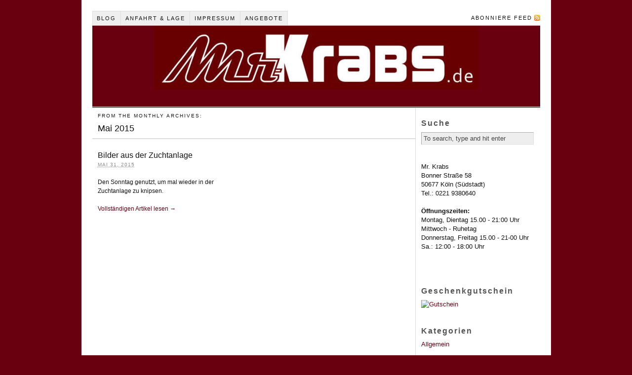

--- FILE ---
content_type: text/html; charset=UTF-8
request_url: http://www.mr-krabs.de/blog/date/2015/05
body_size: 4896
content:
<!DOCTYPE html PUBLIC "-//W3C//DTD XHTML 1.0 Strict//EN" "http://www.w3.org/TR/xhtml1/DTD/xhtml1-strict.dtd">
<html xmlns="http://www.w3.org/1999/xhtml" lang="de">

<head profile="http://gmpg.org/xfn/11">

<title>2015  Mai</title>

<meta http-equiv="Content-Type" content="text/html; charset=UTF-8" />
<link rel='dns-prefetch' href='//s.w.org' />
		<script type="text/javascript">
			window._wpemojiSettings = {"baseUrl":"https:\/\/s.w.org\/images\/core\/emoji\/11\/72x72\/","ext":".png","svgUrl":"https:\/\/s.w.org\/images\/core\/emoji\/11\/svg\/","svgExt":".svg","source":{"concatemoji":"http:\/\/www.mr-krabs.de\/blog\/wp-includes\/js\/wp-emoji-release.min.js?ver=4.9.26"}};
			!function(e,a,t){var n,r,o,i=a.createElement("canvas"),p=i.getContext&&i.getContext("2d");function s(e,t){var a=String.fromCharCode;p.clearRect(0,0,i.width,i.height),p.fillText(a.apply(this,e),0,0);e=i.toDataURL();return p.clearRect(0,0,i.width,i.height),p.fillText(a.apply(this,t),0,0),e===i.toDataURL()}function c(e){var t=a.createElement("script");t.src=e,t.defer=t.type="text/javascript",a.getElementsByTagName("head")[0].appendChild(t)}for(o=Array("flag","emoji"),t.supports={everything:!0,everythingExceptFlag:!0},r=0;r<o.length;r++)t.supports[o[r]]=function(e){if(!p||!p.fillText)return!1;switch(p.textBaseline="top",p.font="600 32px Arial",e){case"flag":return s([55356,56826,55356,56819],[55356,56826,8203,55356,56819])?!1:!s([55356,57332,56128,56423,56128,56418,56128,56421,56128,56430,56128,56423,56128,56447],[55356,57332,8203,56128,56423,8203,56128,56418,8203,56128,56421,8203,56128,56430,8203,56128,56423,8203,56128,56447]);case"emoji":return!s([55358,56760,9792,65039],[55358,56760,8203,9792,65039])}return!1}(o[r]),t.supports.everything=t.supports.everything&&t.supports[o[r]],"flag"!==o[r]&&(t.supports.everythingExceptFlag=t.supports.everythingExceptFlag&&t.supports[o[r]]);t.supports.everythingExceptFlag=t.supports.everythingExceptFlag&&!t.supports.flag,t.DOMReady=!1,t.readyCallback=function(){t.DOMReady=!0},t.supports.everything||(n=function(){t.readyCallback()},a.addEventListener?(a.addEventListener("DOMContentLoaded",n,!1),e.addEventListener("load",n,!1)):(e.attachEvent("onload",n),a.attachEvent("onreadystatechange",function(){"complete"===a.readyState&&t.readyCallback()})),(n=t.source||{}).concatemoji?c(n.concatemoji):n.wpemoji&&n.twemoji&&(c(n.twemoji),c(n.wpemoji)))}(window,document,window._wpemojiSettings);
		</script>
		<style type="text/css">
img.wp-smiley,
img.emoji {
	display: inline !important;
	border: none !important;
	box-shadow: none !important;
	height: 1em !important;
	width: 1em !important;
	margin: 0 .07em !important;
	vertical-align: -0.1em !important;
	background: none !important;
	padding: 0 !important;
}
</style>
<script type='text/javascript' src='https://ajax.googleapis.com/ajax/libs/prototype/1.7.1.0/prototype.js?ver=1.7.1'></script>
<script type='text/javascript' src='https://ajax.googleapis.com/ajax/libs/scriptaculous/1.9.0/scriptaculous.js?ver=1.9.0'></script>
<script type='text/javascript' src='https://ajax.googleapis.com/ajax/libs/scriptaculous/1.9.0/effects.js?ver=1.9.0'></script>
<script type='text/javascript' src='http://www.mr-krabs.de/blog/wp-content/plugins/lightbox-2/lightbox.js?ver=1.8'></script>
<link rel='https://api.w.org/' href='http://www.mr-krabs.de/blog/wp-json/' />
<link rel="EditURI" type="application/rsd+xml" title="RSD" href="http://www.mr-krabs.de/blog/xmlrpc.php?rsd" />
<link rel="wlwmanifest" type="application/wlwmanifest+xml" href="http://www.mr-krabs.de/blog/wp-includes/wlwmanifest.xml" /> 

	<!-- begin lightbox scripts -->
	<script type="text/javascript">
    //<![CDATA[
    document.write('<link rel="stylesheet" href="http://www.mr-krabs.de/blog/wp-content/plugins/lightbox-2/Themes/Dark Grey/lightbox.css" type="text/css" media="screen" />');
    //]]>
    </script>
	<!-- end lightbox scripts -->

<meta name="robots" content="noindex, nofollow" />
<link rel="canonical" href="http://www.mr-krabs.de/blog/date/2015/05" />
<meta name="description" content="Blog" />

<link rel="stylesheet" href="http://www.mr-krabs.de/blog/wp-content/themes/thesis/style.css?020310-122806" type="text/css" media="screen, projection" />
<link rel="stylesheet" href="http://www.mr-krabs.de/blog/wp-content/themes/thesis/custom/layout.css?020310-123056" type="text/css" media="screen, projection" />
<!--[if lte IE 7]><link rel="stylesheet" href="http://www.mr-krabs.de/blog/wp-content/themes/thesis/lib/css/ie.css?020310-122753" type="text/css" media="screen, projection" /><![endif]-->
<link rel="stylesheet" href="http://www.mr-krabs.de/blog/wp-content/themes/thesis/custom/custom.css?020310-122843" type="text/css" media="screen, projection" />

<link rel="alternate" type="application/rss+xml" title="Mr. Krabs RSS Feed" href="http://www.mr-krabs.de/blog/feed" />
<link rel="pingback" href="http://www.mr-krabs.de/blog/xmlrpc.php" />
</head>

<body class="custom monthly mai_2015">

<div id="container">
<div id="page">
<ul class="menu">
<li class="tab tab-home"><a href="http://www.mr-krabs.de/blog">Blog</a></li>
<li class="tab tab-1"><a href="http://www.mr-krabs.de/blog/anfahrt" title="Anfahrt & Lage">Anfahrt & Lage</a></li>
<li class="tab tab-2"><a href="http://www.mr-krabs.de/blog/impressumdatenschutz" title="Impressum und Datenschutz">Impressum</a></li>
	<li class="cat-item cat-item-3"><a href="http://www.mr-krabs.de/blog/blog/kategorie/angebote" >Angebote</a>
</li>
<li class="rss"><a href="http://www.mr-krabs.de/blog/feed" title="Mr. Krabs RSS Feed" rel="nofollow">Abonniere Feed</a></li>
</ul>
	<div id="header">
	</div>
	<div id="content_box">
		<div id="content" class="hfeed">

			<div id="archive_info">
				<p>From the monthly archives:</p>
				<h1>Mai 2015</h1>
			</div>
			<div class="teasers_box top">

			<div class="teaser post-7914 post type-post status-publish format-standard hentry category-allgemein category-garnelen" id="post-7914">
<h2 class="entry-title"><a href="http://www.mr-krabs.de/blog/allgemein/bilder-aus-der-zuchtanlage_7914" rel="bookmark" title="Permanent link to Bilder aus der Zuchtanlage">Bilder aus der Zuchtanlage</a></h2>
<abbr class="teaser_date published" title="2015-05-31">Mai 31, 2015</abbr>

				<div class="format_teaser entry-content">
<p>Den Sonntag genutzt, um mal wieder in der Zuchtanlage zu knipsen.</p>
				</div>
<a class="teaser_link" href="http://www.mr-krabs.de/blog/allgemein/bilder-aus-der-zuchtanlage_7914" rel="nofollow">Vollständigen Artikel lesen →</a>
			</div>

			</div>

		</div>

		<div id="sidebars">
			<div id="sidebar_1" class="sidebar">
				<ul class="sidebar_list">
<li class="widget thesis_widget_search" id="search">
<h3>Suche</h3>
<form method="get" class="search_form" action="http://www.mr-krabs.de/blog/">
	<p>
		<input class="text_input" type="text" value="To search, type and hit enter" name="s" id="s" onfocus="if (this.value == 'To search, type and hit enter') {this.value = '';}" onblur="if (this.value == '') {this.value = 'To search, type and hit enter';}" />
		<input type="hidden" id="searchsubmit" value="Search" />
	</p>
</form>
</li>
<li class="widget widget_text" id="text-397962962">			<div class="textwidget">Mr. Krabs<br />
Bonner Straße 58<br />
50677 Köln (Südstadt)<br />
Tel.: 0221 9380640
<br /><br />

<strong>Öffnungszeiten:</strong><br />
Montag, Dientag 15.00 - 21:00 Uhr<br />
Mittwoch - Ruhetag<br />
Donnerstag, Freitag 15.00 - 21-00 Uhr<br />
Sa.: 12:00 - 18:00 Uhr 
<br /><br />

 <br /></div>
		</li><li class="widget widget_text" id="text-404853854"><h3>Geschenkgutschein</h3>			<div class="textwidget"><a href="http://www.mr-krabs.de/blog/mr-krabs-geschenkgutschein"><img src="http://crusta.de/mirco/gutschein_mrkrabs_klein.jpg" alt="Gutschein"/></a></div>
		</li><li class="widget widget_categories" id="categories-397962961"><h3>Kategorien</h3>		<ul>
	<li class="cat-item cat-item-1"><a href="http://www.mr-krabs.de/blog/blog/kategorie/allgemein" >Allgemein</a>
</li>
	<li class="cat-item cat-item-3"><a href="http://www.mr-krabs.de/blog/blog/kategorie/angebote" >Angebote</a>
</li>
	<li class="cat-item cat-item-9"><a href="http://www.mr-krabs.de/blog/blog/kategorie/fische" >Fische</a>
</li>
	<li class="cat-item cat-item-12"><a href="http://www.mr-krabs.de/blog/blog/kategorie/futter" >Futter</a>
</li>
	<li class="cat-item cat-item-6"><a href="http://www.mr-krabs.de/blog/blog/kategorie/garnelen" >Garnelen</a>
</li>
	<li class="cat-item cat-item-11"><a href="http://www.mr-krabs.de/blog/blog/kategorie/krabben" >Krabben</a>
</li>
	<li class="cat-item cat-item-5"><a href="http://www.mr-krabs.de/blog/blog/kategorie/krebse" >Krebse</a>
</li>
	<li class="cat-item cat-item-17"><a href="http://www.mr-krabs.de/blog/blog/kategorie/neu-eingetroffen" >Neu eingetroffen</a>
</li>
	<li class="cat-item cat-item-7"><a href="http://www.mr-krabs.de/blog/blog/kategorie/pflanzen" >Pflanzen</a>
</li>
	<li class="cat-item cat-item-4"><a href="http://www.mr-krabs.de/blog/blog/kategorie/schnecken" >Schnecken</a>
</li>
	<li class="cat-item cat-item-8"><a href="http://www.mr-krabs.de/blog/blog/kategorie/technik" >Technik</a>
</li>
	<li class="cat-item cat-item-10"><a href="http://www.mr-krabs.de/blog/blog/kategorie/termine" >Termine</a>
</li>
		</ul>
</li>		<li class="widget widget_recent_entries" id="recent-posts-2">		<h3>Neueste Beiträge</h3>		<ul>
											<li>
					<a href="http://www.mr-krabs.de/blog/allgemein/mr-krabs-geschlossen_8463">Mr. Krabs geschlossen …</a>
									</li>
											<li>
					<a href="http://www.mr-krabs.de/blog/allgemein/aktuelle-beitraege_8460">Aktuelle Beitr&#228;ge &#8230;</a>
									</li>
											<li>
					<a href="http://www.mr-krabs.de/blog/allgemein/silvester-2018_8453">Silvester 2018</a>
									</li>
											<li>
					<a href="http://www.mr-krabs.de/blog/allgemein/jahresende_8450">Jahresende</a>
									</li>
											<li>
					<a href="http://www.mr-krabs.de/blog/allgemein/ostern_8427">Ostern</a>
									</li>
					</ul>
		</li><li class="widget widget_text" id="text-404853855"><h3>Blogbeiträge per E-Mail</h3>			<div class="textwidget"><form style="border:1px solid #ccc;padding:3px;text-align:center;" action="http://feedburner.google.com/fb/a/mailverify" method="post" target="popupwindow" onsubmit="window.open('http://feedburner.google.com/fb/a/mailverify?uri=mr-krabs/rZwk', 'popupwindow', 'scrollbars=yes,width=550,height=520');return true"><p>E-Mail-Adresse eingeben:</p><p><input type="text" style="width:140px" name="email"/></p><input type="hidden" value="mr-krabs/rZwk" name="uri"/><input type="hidden" name="loc" value="de_DE"/><input type="submit" value="Abonnieren" /></form></div>
		</li><li class="widget widget_archive" id="archives-2"><h3>Archive</h3>		<ul>
			<li><a href='http://www.mr-krabs.de/blog/date/2023/03'>März 2023</a>&nbsp;(1)</li>
	<li><a href='http://www.mr-krabs.de/blog/date/2019/08'>August 2019</a>&nbsp;(1)</li>
	<li><a href='http://www.mr-krabs.de/blog/date/2018/12'>Dezember 2018</a>&nbsp;(2)</li>
	<li><a href='http://www.mr-krabs.de/blog/date/2018/03'>März 2018</a>&nbsp;(1)</li>
	<li><a href='http://www.mr-krabs.de/blog/date/2018/02'>Februar 2018</a>&nbsp;(1)</li>
	<li><a href='http://www.mr-krabs.de/blog/date/2017/12'>Dezember 2017</a>&nbsp;(2)</li>
	<li><a href='http://www.mr-krabs.de/blog/date/2017/11'>November 2017</a>&nbsp;(2)</li>
	<li><a href='http://www.mr-krabs.de/blog/date/2017/06'>Juni 2017</a>&nbsp;(1)</li>
	<li><a href='http://www.mr-krabs.de/blog/date/2017/04'>April 2017</a>&nbsp;(2)</li>
	<li><a href='http://www.mr-krabs.de/blog/date/2017/03'>März 2017</a>&nbsp;(1)</li>
	<li><a href='http://www.mr-krabs.de/blog/date/2017/02'>Februar 2017</a>&nbsp;(1)</li>
	<li><a href='http://www.mr-krabs.de/blog/date/2016/12'>Dezember 2016</a>&nbsp;(3)</li>
	<li><a href='http://www.mr-krabs.de/blog/date/2016/07'>Juli 2016</a>&nbsp;(2)</li>
	<li><a href='http://www.mr-krabs.de/blog/date/2016/05'>Mai 2016</a>&nbsp;(2)</li>
	<li><a href='http://www.mr-krabs.de/blog/date/2016/04'>April 2016</a>&nbsp;(1)</li>
	<li><a href='http://www.mr-krabs.de/blog/date/2016/03'>März 2016</a>&nbsp;(2)</li>
	<li><a href='http://www.mr-krabs.de/blog/date/2016/02'>Februar 2016</a>&nbsp;(1)</li>
	<li><a href='http://www.mr-krabs.de/blog/date/2016/01'>Januar 2016</a>&nbsp;(1)</li>
	<li><a href='http://www.mr-krabs.de/blog/date/2015/12'>Dezember 2015</a>&nbsp;(2)</li>
	<li><a href='http://www.mr-krabs.de/blog/date/2015/11'>November 2015</a>&nbsp;(3)</li>
	<li><a href='http://www.mr-krabs.de/blog/date/2015/09'>September 2015</a>&nbsp;(2)</li>
	<li><a href='http://www.mr-krabs.de/blog/date/2015/08'>August 2015</a>&nbsp;(2)</li>
	<li><a href='http://www.mr-krabs.de/blog/date/2015/06'>Juni 2015</a>&nbsp;(1)</li>
	<li><a href='http://www.mr-krabs.de/blog/date/2015/05'>Mai 2015</a>&nbsp;(1)</li>
	<li><a href='http://www.mr-krabs.de/blog/date/2015/04'>April 2015</a>&nbsp;(1)</li>
	<li><a href='http://www.mr-krabs.de/blog/date/2015/03'>März 2015</a>&nbsp;(1)</li>
	<li><a href='http://www.mr-krabs.de/blog/date/2015/02'>Februar 2015</a>&nbsp;(1)</li>
	<li><a href='http://www.mr-krabs.de/blog/date/2015/01'>Januar 2015</a>&nbsp;(1)</li>
	<li><a href='http://www.mr-krabs.de/blog/date/2014/12'>Dezember 2014</a>&nbsp;(5)</li>
	<li><a href='http://www.mr-krabs.de/blog/date/2014/10'>Oktober 2014</a>&nbsp;(5)</li>
	<li><a href='http://www.mr-krabs.de/blog/date/2014/09'>September 2014</a>&nbsp;(5)</li>
	<li><a href='http://www.mr-krabs.de/blog/date/2014/08'>August 2014</a>&nbsp;(5)</li>
	<li><a href='http://www.mr-krabs.de/blog/date/2014/07'>Juli 2014</a>&nbsp;(1)</li>
	<li><a href='http://www.mr-krabs.de/blog/date/2014/06'>Juni 2014</a>&nbsp;(5)</li>
	<li><a href='http://www.mr-krabs.de/blog/date/2014/05'>Mai 2014</a>&nbsp;(1)</li>
	<li><a href='http://www.mr-krabs.de/blog/date/2014/04'>April 2014</a>&nbsp;(1)</li>
	<li><a href='http://www.mr-krabs.de/blog/date/2014/03'>März 2014</a>&nbsp;(2)</li>
	<li><a href='http://www.mr-krabs.de/blog/date/2014/02'>Februar 2014</a>&nbsp;(5)</li>
	<li><a href='http://www.mr-krabs.de/blog/date/2014/01'>Januar 2014</a>&nbsp;(2)</li>
	<li><a href='http://www.mr-krabs.de/blog/date/2013/12'>Dezember 2013</a>&nbsp;(5)</li>
	<li><a href='http://www.mr-krabs.de/blog/date/2013/11'>November 2013</a>&nbsp;(4)</li>
	<li><a href='http://www.mr-krabs.de/blog/date/2013/10'>Oktober 2013</a>&nbsp;(6)</li>
	<li><a href='http://www.mr-krabs.de/blog/date/2013/09'>September 2013</a>&nbsp;(1)</li>
	<li><a href='http://www.mr-krabs.de/blog/date/2013/08'>August 2013</a>&nbsp;(4)</li>
	<li><a href='http://www.mr-krabs.de/blog/date/2013/06'>Juni 2013</a>&nbsp;(2)</li>
	<li><a href='http://www.mr-krabs.de/blog/date/2013/05'>Mai 2013</a>&nbsp;(8)</li>
	<li><a href='http://www.mr-krabs.de/blog/date/2013/04'>April 2013</a>&nbsp;(5)</li>
	<li><a href='http://www.mr-krabs.de/blog/date/2013/03'>März 2013</a>&nbsp;(3)</li>
	<li><a href='http://www.mr-krabs.de/blog/date/2013/02'>Februar 2013</a>&nbsp;(6)</li>
	<li><a href='http://www.mr-krabs.de/blog/date/2013/01'>Januar 2013</a>&nbsp;(5)</li>
	<li><a href='http://www.mr-krabs.de/blog/date/2012/12'>Dezember 2012</a>&nbsp;(4)</li>
	<li><a href='http://www.mr-krabs.de/blog/date/2012/11'>November 2012</a>&nbsp;(9)</li>
	<li><a href='http://www.mr-krabs.de/blog/date/2012/10'>Oktober 2012</a>&nbsp;(6)</li>
	<li><a href='http://www.mr-krabs.de/blog/date/2012/09'>September 2012</a>&nbsp;(3)</li>
	<li><a href='http://www.mr-krabs.de/blog/date/2012/08'>August 2012</a>&nbsp;(3)</li>
	<li><a href='http://www.mr-krabs.de/blog/date/2012/07'>Juli 2012</a>&nbsp;(1)</li>
	<li><a href='http://www.mr-krabs.de/blog/date/2012/06'>Juni 2012</a>&nbsp;(6)</li>
	<li><a href='http://www.mr-krabs.de/blog/date/2012/05'>Mai 2012</a>&nbsp;(4)</li>
	<li><a href='http://www.mr-krabs.de/blog/date/2012/04'>April 2012</a>&nbsp;(5)</li>
	<li><a href='http://www.mr-krabs.de/blog/date/2012/03'>März 2012</a>&nbsp;(7)</li>
	<li><a href='http://www.mr-krabs.de/blog/date/2012/02'>Februar 2012</a>&nbsp;(4)</li>
	<li><a href='http://www.mr-krabs.de/blog/date/2012/01'>Januar 2012</a>&nbsp;(9)</li>
	<li><a href='http://www.mr-krabs.de/blog/date/2011/12'>Dezember 2011</a>&nbsp;(6)</li>
	<li><a href='http://www.mr-krabs.de/blog/date/2011/11'>November 2011</a>&nbsp;(8)</li>
	<li><a href='http://www.mr-krabs.de/blog/date/2011/10'>Oktober 2011</a>&nbsp;(6)</li>
	<li><a href='http://www.mr-krabs.de/blog/date/2011/09'>September 2011</a>&nbsp;(5)</li>
	<li><a href='http://www.mr-krabs.de/blog/date/2011/08'>August 2011</a>&nbsp;(2)</li>
	<li><a href='http://www.mr-krabs.de/blog/date/2011/07'>Juli 2011</a>&nbsp;(4)</li>
	<li><a href='http://www.mr-krabs.de/blog/date/2011/06'>Juni 2011</a>&nbsp;(3)</li>
	<li><a href='http://www.mr-krabs.de/blog/date/2011/05'>Mai 2011</a>&nbsp;(13)</li>
	<li><a href='http://www.mr-krabs.de/blog/date/2011/04'>April 2011</a>&nbsp;(14)</li>
	<li><a href='http://www.mr-krabs.de/blog/date/2011/03'>März 2011</a>&nbsp;(4)</li>
	<li><a href='http://www.mr-krabs.de/blog/date/2011/02'>Februar 2011</a>&nbsp;(9)</li>
	<li><a href='http://www.mr-krabs.de/blog/date/2011/01'>Januar 2011</a>&nbsp;(8)</li>
	<li><a href='http://www.mr-krabs.de/blog/date/2010/12'>Dezember 2010</a>&nbsp;(12)</li>
	<li><a href='http://www.mr-krabs.de/blog/date/2010/11'>November 2010</a>&nbsp;(8)</li>
	<li><a href='http://www.mr-krabs.de/blog/date/2010/10'>Oktober 2010</a>&nbsp;(3)</li>
	<li><a href='http://www.mr-krabs.de/blog/date/2010/09'>September 2010</a>&nbsp;(10)</li>
	<li><a href='http://www.mr-krabs.de/blog/date/2010/08'>August 2010</a>&nbsp;(7)</li>
	<li><a href='http://www.mr-krabs.de/blog/date/2010/07'>Juli 2010</a>&nbsp;(1)</li>
	<li><a href='http://www.mr-krabs.de/blog/date/2010/06'>Juni 2010</a>&nbsp;(4)</li>
	<li><a href='http://www.mr-krabs.de/blog/date/2010/05'>Mai 2010</a>&nbsp;(6)</li>
	<li><a href='http://www.mr-krabs.de/blog/date/2010/04'>April 2010</a>&nbsp;(7)</li>
	<li><a href='http://www.mr-krabs.de/blog/date/2010/03'>März 2010</a>&nbsp;(11)</li>
	<li><a href='http://www.mr-krabs.de/blog/date/2010/02'>Februar 2010</a>&nbsp;(7)</li>
	<li><a href='http://www.mr-krabs.de/blog/date/2010/01'>Januar 2010</a>&nbsp;(11)</li>
	<li><a href='http://www.mr-krabs.de/blog/date/2009/12'>Dezember 2009</a>&nbsp;(9)</li>
	<li><a href='http://www.mr-krabs.de/blog/date/2009/11'>November 2009</a>&nbsp;(11)</li>
	<li><a href='http://www.mr-krabs.de/blog/date/2009/10'>Oktober 2009</a>&nbsp;(8)</li>
	<li><a href='http://www.mr-krabs.de/blog/date/2009/09'>September 2009</a>&nbsp;(13)</li>
	<li><a href='http://www.mr-krabs.de/blog/date/2009/08'>August 2009</a>&nbsp;(8)</li>
	<li><a href='http://www.mr-krabs.de/blog/date/2009/07'>Juli 2009</a>&nbsp;(6)</li>
	<li><a href='http://www.mr-krabs.de/blog/date/2009/06'>Juni 2009</a>&nbsp;(13)</li>
	<li><a href='http://www.mr-krabs.de/blog/date/2009/05'>Mai 2009</a>&nbsp;(16)</li>
	<li><a href='http://www.mr-krabs.de/blog/date/2009/04'>April 2009</a>&nbsp;(20)</li>
		</ul>
		</li><li class="widget widget_text" id="text-404853856">			<div class="textwidget"></div>
		</li><li class="widget widget_text" id="text-404853852">			<div class="textwidget"><p><a href="http://feeds.feedburner.com/mr-krabs/rZwk"><img src="http://feeds.feedburner.com/~fc/mr-krabs/rZwk?bg=660000&amp;fg=FFFFFF&amp;anim=0" height="26" width="88" style="border:0" alt="" /></a></p>

<!-- Anfang -->
<a href="http://www.counterlevel.de/" target="_blank" title="Kostenloser Counter" ><img src="http://www.counterlevel.de/bilder/c6a-15852.gif" alt="Kostenloser Counter" border="0"/></a>
<script language="JavaScript" type="text/javascript">
<!--
  var a = document.referrer; var b = "";
  if (a.length) {
    for (i = 0; i < a.length; i++) {
      if (a.substring(i,i+1) == "&") { b = b + "§"; } else { b = b + a.substring(i,i+1); }
    }
    document.writeln("<img src=","http://www.counterlevel.de/Statistik/ref.php?id=15852&ref="+b+""," width=1 height=1 alt=' '>");
  } //-->
</script><noscript><a href="http://www.counterlevel.de/" target="_blank" title="Kostenloser Counter" >Counter</a> Sponsor:<a href="http://www.strompreisvergleicher.com">Strompreisvergleicher</a></noscript>

    <!-- Ende --></div>
		</li>				</ul>
			</div>
		</div>
	</div>
	<div id="footer">
<p>Mr. Krabs Blog l&auml;uft mit WordPress - Design angepasst von <a href="http://blogwiese.de/">Steffi Nitzpon</a>		<p><a href="http://www.mr-krabs.de/blog/wp-admin/">WordPress Admin</a></p>
<script type='text/javascript' src='http://www.mr-krabs.de/blog/wp-includes/js/wp-embed.min.js?ver=4.9.26'></script>
	</div>
</div>
</div>
<!--[if lte IE 7]>
<div id="ie_clear"></div>
<![endif]-->

</body>
</html>

--- FILE ---
content_type: text/css
request_url: http://www.mr-krabs.de/blog/wp-content/themes/thesis/custom/custom.css?020310-122843
body_size: 814
content:
/*
File:			custom.css
Description:	Custom styles for Thesis

BASIC USAGE:

If you have enabled the custom stylesheet in the Thesis options panel, the <body> tag 
will be appended with the "custom" class, like so: <body class="custom">. You can use 
the "custom" class to override *any* CSS declarations contained in the style.css file.

For example, if you wish to change the default link color to green, you would add the 
following declarations to this file:

	.custom a, .custom a:visited { color: #090; }	<--- This makes links green
	.custom a:hover { color: #00f; }				<--- This makes links blue when you mouse over them

WHY THIS WORKS:

By using the "custom" class, you are creating more specific CSS declarations for HTML
elements. CSS styling is applied through rules of specificity, and because declarations
prepended with .custom are more specific, they get applied when the page is rendered!

More information about styling your Thesis installation using this file can be found
in the User's Guide:
	http://diythemes.com/thesis/rtfm/customizing-thesis-with-customcss/
*/

body { 
	background: #680010; 
	color: #111;
}

#header {
	height: 120px;
	background:#680010 url(images/header.jpg) no-repeat top;	
	padding-bottom: 2.2em;
	padding-top: 2.2em;
}

#page {
	background: #fff;
}

a {
	color: #680010;
	text-decoration: none;
}

h2 a:hover {
	color: #680010;
	text-decoration: underline;
}

.sidebar h3 { font-variant: normal; font-weight: bold; letter-spacing: 2px; color: #555; }